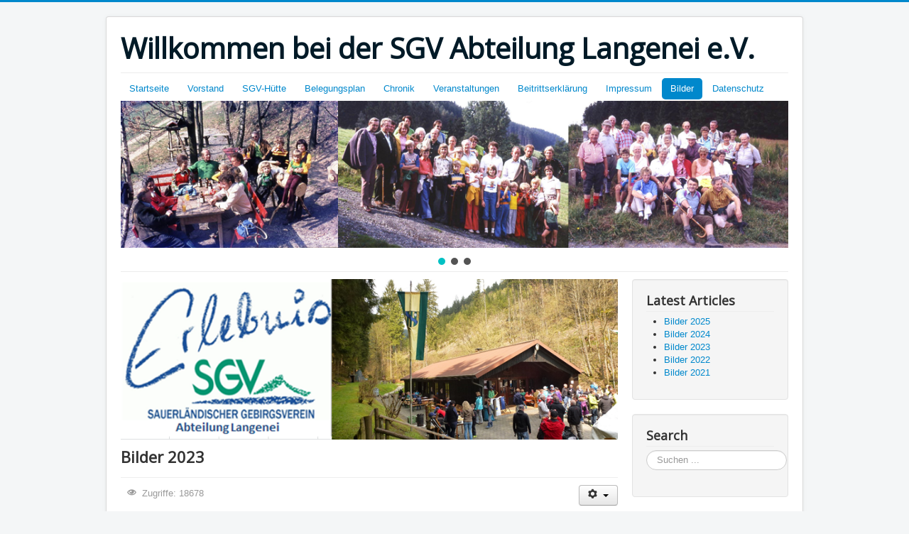

--- FILE ---
content_type: text/html; charset=utf-8
request_url: https://www.sgv-langenei.de/index.php/bilder
body_size: 9062
content:
<!DOCTYPE html>
<html lang="de-de" dir="ltr">
<head>
	<meta name="viewport" content="width=device-width, initial-scale=1.0" />
	<meta charset="utf-8" />
	<base href="https://www.sgv-langenei.de/index.php/bilder" />
	<meta name="author" content="Super User" />
	<meta name="generator" content="Joomla! - Open Source Content Management" />
	<title>Bilder</title>
	<link href="/templates/protostar/favicon.ico" rel="shortcut icon" type="image/vnd.microsoft.icon" />
	<link href="https://www.sgv-langenei.de/index.php/component/search/?Itemid=117&amp;format=opensearch" rel="search" title="Suchen Willkommen bei der SGV Abteilung Langenei e.V." type="application/opensearchdescription+xml" />
	<link href="/templates/protostar/css/template.css?b2a691e0b1f33a8a9bb5506f874aaf5d" rel="stylesheet" />
	<link href="https://fonts.googleapis.com/css?family=Open+Sans" rel="stylesheet" />
	<style>

	h1, h2, h3, h4, h5, h6, .site-title {
		font-family: 'Open Sans', sans-serif;
	}
	body.site {
		border-top: 3px solid #0088cc;
		background-color: #f4f6f7;
	}
	a {
		color: #0088cc;
	}
	.nav-list > .active > a,
	.nav-list > .active > a:hover,
	.dropdown-menu li > a:hover,
	.dropdown-menu .active > a,
	.dropdown-menu .active > a:hover,
	.nav-pills > .active > a,
	.nav-pills > .active > a:hover,
	.btn-primary {
		background: #0088cc;
	}div.mod_search93 input[type="search"]{ width:auto; }
	</style>
	<script type="application/json" class="joomla-script-options new">{"csrf.token":"4bb52ef185dca4f8e7f2765325659085","system.paths":{"root":"","base":""},"system.keepalive":{"interval":840000,"uri":"\/index.php\/component\/ajax\/?format=json"}}</script>
	<script src="/media/jui/js/jquery.min.js?b2a691e0b1f33a8a9bb5506f874aaf5d"></script>
	<script src="/media/jui/js/jquery-noconflict.js?b2a691e0b1f33a8a9bb5506f874aaf5d"></script>
	<script src="/media/jui/js/jquery-migrate.min.js?b2a691e0b1f33a8a9bb5506f874aaf5d"></script>
	<script src="/media/jui/js/bootstrap.min.js?b2a691e0b1f33a8a9bb5506f874aaf5d"></script>
	<script src="/media/system/js/caption.js?b2a691e0b1f33a8a9bb5506f874aaf5d"></script>
	<script src="/templates/protostar/js/template.js?b2a691e0b1f33a8a9bb5506f874aaf5d"></script>
	<!--[if lt IE 9]><script src="/media/jui/js/html5.js?b2a691e0b1f33a8a9bb5506f874aaf5d"></script><![endif]-->
	<!--[if lt IE 9]><script src="/media/system/js/html5fallback.js?b2a691e0b1f33a8a9bb5506f874aaf5d"></script><![endif]-->
	<script src="/media/system/js/core.js?b2a691e0b1f33a8a9bb5506f874aaf5d"></script>
	<!--[if lt IE 9]><script src="/media/system/js/polyfill.event.js?b2a691e0b1f33a8a9bb5506f874aaf5d"></script><![endif]-->
	<script src="/media/system/js/keepalive.js?b2a691e0b1f33a8a9bb5506f874aaf5d"></script>
	<script>
jQuery(function($){ initTooltips(); $("body").on("subform-row-add", initTooltips); function initTooltips (event, container) { container = container || document;$(container).find(".hasTooltip").tooltip({"html": true,"container": "body"});} });jQuery(window).on('load',  function() {
				new JCaption('img.caption');
			});
	</script>

<link rel="stylesheet" type="text/css" href="/media/n2/ss3/smartslider.min.css?1570432998" media="all" />
<style type="text/css">.n2-ss-spinner-simple-white-container {
    position: absolute;
    top: 50%;
    left: 50%;
    margin: -20px;
    background: #fff;
    width: 20px;
    height: 20px;
    padding: 10px;
    border-radius: 50%;
    z-index: 1000;
}

.n2-ss-spinner-simple-white {
  outline: 1px solid RGBA(0,0,0,0);
  width:100%;
  height: 100%;
}

.n2-ss-spinner-simple-white:before {
    position: absolute;
    top: 50%;
    left: 50%;
    width: 20px;
    height: 20px;
    margin-top: -11px;
    margin-left: -11px;
}

.n2-ss-spinner-simple-white:not(:required):before {
    content: '';
    border-radius: 50%;
    border-top: 2px solid #333;
    border-right: 2px solid transparent;
    animation: n2SimpleWhite .6s linear infinite;
}
@keyframes n2SimpleWhite {
    to {transform: rotate(360deg);}
}</style><script type="text/javascript">(function(){var N=this;N.N2_=N.N2_||{r:[],d:[]},N.N2R=N.N2R||function(){N.N2_.r.push(arguments)},N.N2D=N.N2D||function(){N.N2_.d.push(arguments)}}).call(window);if(!window.n2jQuery){window.n2jQuery={ready:function(cb){console.error('n2jQuery will be deprecated!');N2R(['$'],cb)}}}window.nextend={localization:{},ready:function(cb){console.error('nextend.ready will be deprecated!');N2R('documentReady',function($){cb.call(window,$)})}};</script><script type="text/javascript" src="/media/n2/n/dist/n2-j.min.js?1570432998"></script>
<script type="text/javascript" src="/media/n2/n/dist/nextend-gsap.min.js?1570432998"></script>
<script type="text/javascript" src="/media/n2/n/dist/nextend-frontend.min.js?1570432998"></script>
<script type="text/javascript" src="/media/n2/ss3/dist/smartslider-frontend.min.js?1570432998"></script>
<script type="text/javascript" src="/media/n2/ss3/plugins/type/simple/simple/dist/smartslider-simple-type-frontend.min.js?1570432998"></script>
<script type="text/javascript">N2R('documentReady',function($){N2R(["nextend-frontend","smartslider-frontend","nextend-gsap","smartslider-simple-type-frontend"],function(){new N2Classes.SmartSliderSimple('#n2-ss-3',{"admin":false,"translate3d":1,"callbacks":"","background.video.mobile":1,"align":"normal","isDelayed":0,"load":{"fade":1,"scroll":0},"playWhenVisible":1,"playWhenVisibleAt":0.5,"responsive":{"desktop":1,"tablet":1,"mobile":1,"onResizeEnabled":true,"type":"auto","downscale":1,"upscale":1,"minimumHeight":0,"maximumHeight":3000,"maximumSlideWidth":3000,"maximumSlideWidthLandscape":3000,"maximumSlideWidthTablet":3000,"maximumSlideWidthTabletLandscape":3000,"maximumSlideWidthMobile":3000,"maximumSlideWidthMobileLandscape":3000,"maximumSlideWidthConstrainHeight":0,"forceFull":0,"forceFullOverflowX":"body","forceFullHorizontalSelector":"","constrainRatio":1,"sliderHeightBasedOn":"real","decreaseSliderHeight":0,"focusUser":1,"deviceModes":{"desktopPortrait":1,"desktopLandscape":0,"tabletPortrait":1,"tabletLandscape":0,"mobilePortrait":1,"mobileLandscape":0},"normalizedDeviceModes":{"unknownUnknown":["unknown","Unknown"],"desktopPortrait":["desktop","Portrait"],"desktopLandscape":["desktop","Portrait"],"tabletPortrait":["tablet","Portrait"],"tabletLandscape":["tablet","Portrait"],"mobilePortrait":["mobile","Portrait"],"mobileLandscape":["mobile","Portrait"]},"verticalRatioModifiers":{"unknownUnknown":1,"desktopPortrait":1,"desktopLandscape":1,"tabletPortrait":1,"tabletLandscape":1,"mobilePortrait":1,"mobileLandscape":1},"minimumFontSizes":{"desktopPortrait":4,"desktopLandscape":4,"tabletPortrait":4,"tabletLandscape":4,"mobilePortrait":4,"mobileLandscape":4},"ratioToDevice":{"Portrait":{"tablet":0.6999999999999999555910790149937383830547332763671875,"mobile":0.5},"Landscape":{"tablet":0,"mobile":0}},"sliderWidthToDevice":{"desktopPortrait":1020,"desktopLandscape":1020,"tabletPortrait":714,"tabletLandscape":0,"mobilePortrait":510,"mobileLandscape":0},"basedOn":"combined","orientationMode":"width_and_height","overflowHiddenPage":0,"desktopPortraitScreenWidth":1200,"tabletPortraitScreenWidth":800,"mobilePortraitScreenWidth":440,"tabletLandscapeScreenWidth":800,"mobileLandscapeScreenWidth":440,"focus":{"offsetTop":"","offsetBottom":""}},"controls":{"mousewheel":0,"touch":"horizontal","keyboard":1,"blockCarouselInteraction":1},"lazyLoad":0,"lazyLoadNeighbor":0,"blockrightclick":0,"maintainSession":0,"autoplay":{"enabled":1,"start":1,"duration":5000,"autoplayToSlide":-1,"autoplayToSlideIndex":-1,"allowReStart":0,"pause":{"click":1,"mouse":"0","mediaStarted":1},"resume":{"click":0,"mouse":0,"mediaEnded":1,"slidechanged":0}},"perspective":1500,"layerMode":{"playOnce":0,"playFirstLayer":1,"mode":"skippable","inAnimation":"mainInEnd"},"initCallbacks":["N2D(\"SmartSliderWidgetBulletTransition\",function(t,e){function i(e,i){this.slider=e,this.slider.started(t.proxy(this.start,this,i))}return i.prototype.start=function(e){if(this.slider.sliderElement.data(\"bullet\"))return!1;if(this.slider.sliderElement.data(\"bullet\",this),this.axis=\"horizontal\",this.offset=0,this.parameters=e,this.bar=this.slider.sliderElement.find(\".nextend-bullet-bar\"),this.event=\"universalclick\",\"mouseenter\"===this.parameters.action&&(this.event=\"universalenter\"),this.slider.sliderElement.on({slideCountChanged:t.proxy(this.onSlideCountChanged,this),sliderSwitchTo:t.proxy(this.onSlideSwitch,this)}),this.slider.firstSlideReady.done(t.proxy(this.onFirstSlideSet,this)),0===e.overlay){var i=!1;switch(e.area){case 1:i=\"Top\";break;case 12:i=\"Bottom\";break;case 5:i=\"Left\",this.axis=\"vertical\";break;case 8:i=\"Right\",this.axis=\"vertical\"}i&&(this.offset=parseFloat(this.bar.data(\"offset\")),this.slider.responsive.addStaticMargin(i,this))}},i.prototype.onFirstSlideSet=function(t){this.onSlideCountChanged(),this.$dots.eq(t.index).addClass(\"n2-active\").attr(\"aria-current\",\"true\")},i.prototype.onDotClick=function(e,i){this.slider.directionalChangeTo(e),t(i.target).blur()},i.prototype.onSlideSwitch=function(t,e){this.$dots.filter(\".n2-active\").removeClass(\"n2-active\").removeAttr(\"aria-current\"),this.$dots.eq(e).addClass(\"n2-active\").attr(\"aria-current\",\"true\")},i.prototype.isVisible=function(){return this.bar.is(\":visible\")},i.prototype.getSize=function(){return\"horizontal\"===this.axis?this.bar.height()+this.offset:this.bar.width()+this.offset},i.prototype.showThumbnail=function(e,i){var s=this.getThumbnail(e);NextendTween.to(s,.3,{opacity:1}),this.$dots.eq(e).one(\"universalleave.thumbnailleave\",t.proxy(this.hideThumbnail,this,e,s))},i.prototype.hideThumbnail=function(t,e,i){i.stopPropagation(),NextendTween.to(e,.3,{opacity:0,onComplete:function(){e.remove()}})},i.prototype.getThumbnail=function(e){var i=this.$dots.eq(e),s=this.slider.sliderElement.offset(),a=i.offset(),r=i.outerWidth(),o=i.outerHeight(),n=t(\"<div\/>\").append(t(\"<div\/>\").css({width:this.parameters.thumbnailWidth,height:this.parameters.thumbnailHeight,backgroundImage:'url(\"'+this.slider.slides[e].getThumbnail()+'\")'}).addClass(\"n2-ss-bullet-thumbnail\")).addClass(this.parameters.thumbnailStyle).addClass(\"n2-ss-bullet-thumbnail-container\").appendTo(this.slider.sliderElement);switch(this.parameters.thumbnailPosition){case\"right\":n.css({left:a.left-s.left+r,top:a.top-s.top+o\/2-n.outerHeight(!0)\/2});break;case\"left\":n.css({left:a.left-s.left-n.outerWidth(!0),top:a.top-s.top+o\/2-n.outerHeight(!0)\/2});break;case\"top\":n.css({left:a.left-s.left+r\/2-n.outerWidth(!0)\/2,top:a.top-s.top-n.outerHeight(!0)});break;case\"bottom\":n.css({left:a.left-s.left+r\/2-n.outerWidth(!0)\/2,top:a.top-s.top+o})}return i.data(\"thumbnail\",n),n},i.prototype.onSlideCountChanged=function(){this.bar.html(\"\");for(var e=0;e<this.slider.slides.length;e++){var i=this.slider.slides[e],s=t('<div class=\"n2-ow n2-bullet '+this.parameters.dotClasses+'\" tabindex=\"0\"><\/div>').attr(\"role\",\"button\").attr(\"aria-label\",i.getTitle()).appendTo(this.bar);switch(s.wrap(t('<div class=\"n2-ow\"><\/div>').on(this.event,t.proxy(this.onDotClick,this,e))).on(\"n2Activate\",t.proxy(this.onDotClick,this,e)),this.parameters.mode){case\"numeric\":s.html(e+1);break;case\"title\":s.html(i.getTitle())}if(1===this.parameters.thumbnail){var a=i.getThumbnail();a&&s.on({universalenter:t.proxy(this.showThumbnail,this,e)},{leaveOnSecond:!0})}}this.$dots=this.bar.find(\">div>*\")},i});","new N2Classes.SmartSliderWidgetBulletTransition(this, {\"overlay\":1,\"area\":12,\"dotClasses\":\"n2-style-2a0a200d6a6e1fade27fb9c90af83812-dot \",\"mode\":\"\",\"action\":\"click\"});"],"allowBGImageAttachmentFixed":false,"bgAnimationsColor":"RGBA(51,51,51,1)","bgAnimations":0,"mainanimation":{"type":"horizontal","duration":800,"delay":0,"ease":"easeOutQuad","parallax":0,"shiftedBackgroundAnimation":0},"carousel":1,"dynamicHeight":0})})});</script>	<script type="application/json" class="joomla-script-options new">{"csrf.token":"4bb52ef185dca4f8e7f2765325659085","system.paths":{"root":"","base":""},"system.keepalive":{"interval":840000,"uri":"\/index.php\/component\/ajax\/?format=json"}}</script>
</head>
<body class="site com_content view-article no-layout no-task itemid-117">
	<!-- Body -->
	<div class="body" id="top">
		<div class="container">
			<!-- Header -->
			<header class="header" role="banner">
				<div class="header-inner clearfix">
					<a class="brand pull-left" href="/">
						<span class="site-title" title="Willkommen bei der SGV Abteilung Langenei e.V.">Willkommen bei der SGV Abteilung Langenei e.V.</span>											</a>
					<div class="header-search pull-right">
						
					</div>
				</div>
			</header>
							<nav class="navigation" role="navigation">
					<div class="navbar pull-left">
						<a class="btn btn-navbar collapsed" data-toggle="collapse" data-target=".nav-collapse">
							<span class="element-invisible">Navigation an/aus</span>
							<span class="icon-bar"></span>
							<span class="icon-bar"></span>
							<span class="icon-bar"></span>
						</a>
					</div>
					<div class="nav-collapse">
						<ul class="nav menu nav-pills mod-list">
<li class="item-108 default"><a href="/index.php" >Startseite</a></li><li class="item-109"><a href="/index.php/vorstand" >Vorstand</a></li><li class="item-110"><a href="/index.php/sgv-huette" >SGV-Hütte</a></li><li class="item-111"><a href="/index.php/belegungsplan" >Belegungsplan</a></li><li class="item-112"><a href="/index.php/chronik-sgv-langenei" >Chronik</a></li><li class="item-113"><a href="/index.php/veranstaltungen" >Veranstaltungen</a></li><li class="item-114"><a href="/index.php/beitrittserklaerung" >Beitrittserklärung</a></li><li class="item-115"><a href="/index.php/impressum" >Impressum</a></li><li class="item-117 current active deeper parent"><a href="/index.php/bilder" >Bilder</a><ul class="nav-child unstyled small"><li class="item-118"><a href="/index.php/bilder/2008" >2008</a></li><li class="item-119"><a href="/index.php/bilder/2012" >2012</a></li><li class="item-120"><a href="/index.php/bilder/2013" >2013</a></li><li class="item-121"><a href="/index.php/bilder/2014" >2014</a></li><li class="item-122"><a href="/index.php/bilder/2015" >2015</a></li><li class="item-123"><a href="/index.php/bilder/2016" >2016</a></li><li class="item-134"><a href="/index.php/bilder/2017" >2017</a></li><li class="item-135"><a href="/index.php/bilder/2018" >2018</a></li><li class="item-137"><a href="/index.php/bilder/2019" >2019</a></li><li class="item-143"><a href="/index.php/bilder/2020" >2020</a></li><li class="item-144"><a href="/index.php/bilder/2021" >2021</a></li></ul></li><li class="item-136"><a href="/index.php/datenschutz" >Datenschutz</a></li></ul>
<div><div><div class="n2-section-smartslider " role="region" aria-label="Slider"><style>div#n2-ss-3{width:1020px;float:left;margin:0px 0px 0px 0px;}html[dir="rtl"] div#n2-ss-3{float:right;}div#n2-ss-3 .n2-ss-slider-1{position:relative;padding-top:0px;padding-right:0px;padding-bottom:0px;padding-left:0px;height:225px;border-style:solid;border-width:0px;border-color:#3e3e3e;border-color:RGBA(62,62,62,1);border-radius:0px;background-clip:padding-box;background-repeat:repeat;background-position:50% 50%;background-size:cover;background-attachment:scroll;}div#n2-ss-3 .n2-ss-slider-background-video-container{position:absolute;left:0;top:0;width:100%;height:100%;overflow:hidden;}div#n2-ss-3 .n2-ss-slider-2{position:relative;width:100%;height:100%;}.x-firefox div#n2-ss-3 .n2-ss-slider-2{opacity:0.99999;}div#n2-ss-3 .n2-ss-slider-3{position:relative;width:100%;height:100%;overflow:hidden;outline:1px solid rgba(0,0,0,0);z-index:10;}div#n2-ss-3 .n2-ss-slide-backgrounds,div#n2-ss-3 .n2-ss-slider-3 > .n-particles-js-canvas-el,div#n2-ss-3 .n2-ss-slider-3 > .n2-ss-divider{position:absolute;left:0;top:0;width:100%;height:100%;}div#n2-ss-3 .n2-ss-slide-backgrounds{z-index:10;}div#n2-ss-3 .n2-ss-slider-3 > .n-particles-js-canvas-el{z-index:12;}div#n2-ss-3 .n2-ss-slide-backgrounds > *{overflow:hidden;}div#n2-ss-3 .n2-ss-slide{position:absolute;top:0;left:0;width:100%;height:100%;z-index:20;display:block;-webkit-backface-visibility:hidden;}div#n2-ss-3 .n2-ss-layers-container{position:relative;width:1020px;height:225px;}div#n2-ss-3 .n2-ss-parallax-clip > .n2-ss-layers-container{position:absolute;right:0;}div#n2-ss-3 .n2-ss-slide{perspective:1500px;}div#n2-ss-3[data-ie] .n2-ss-slide{perspective:none;transform:perspective(1500px);}div#n2-ss-3 .n2-ss-slide-active{z-index:21;}div#n2-ss-3 .n2-ss-control-bullet{visibility:hidden;text-align:center;justify-content:center;}div#n2-ss-3 .n2-ss-control-bullet-horizontal.n2-ss-control-bullet-fullsize{width:100%;}div#n2-ss-3 .n2-ss-control-bullet-vertical.n2-ss-control-bullet-fullsize{height:100%;flex-flow:column;}div#n2-ss-3 .nextend-bullet-bar{display:inline-flex;visibility:visible;align-items:center;flex-wrap:wrap;}div#n2-ss-3 .n2-bar-justify-content-left{justify-content:flex-start;}div#n2-ss-3 .n2-bar-justify-content-center{justify-content:center;}div#n2-ss-3 .n2-bar-justify-content-right{justify-content:flex-end;}div#n2-ss-3 .n2-ss-control-bullet-vertical > .nextend-bullet-bar{flex-flow:column;}div#n2-ss-3 .n2-ss-control-bullet-fullsize > .nextend-bullet-bar{display:flex;}div#n2-ss-3 .n2-ss-control-bullet-horizontal.n2-ss-control-bullet-fullsize > .nextend-bullet-bar{flex:1 1 auto;}div#n2-ss-3 .n2-ss-control-bullet-vertical.n2-ss-control-bullet-fullsize > .nextend-bullet-bar{height:100%;}div#n2-ss-3 .nextend-bullet-bar .n2-bullet{cursor:pointer;transition:background-color 0.4s;}div#n2-ss-3 .nextend-bullet-bar .n2-bullet.n2-active{cursor:default;}div#n2-ss-3 div.n2-ss-bullet-thumbnail-container{position:absolute;opacity:0;z-index:10000000;}div#n2-ss-3 .n2-ss-bullet-thumbnail-container .n2-ss-bullet-thumbnail{background-size:cover;background-repeat:no-repeat;background-position:center;}div#n2-ss-3 .n2-style-2a0a200d6a6e1fade27fb9c90af83812-dot{background: #000000;background: RGBA(0,0,0,0.67);opacity:1;padding:5px 5px 5px 5px ;box-shadow: none;border-width: 0px;border-style: solid;border-color: #000000; border-color: RGBA(0,0,0,1);border-radius:50px;margin: 4px;}div#n2-ss-3 .n2-style-2a0a200d6a6e1fade27fb9c90af83812-dot.n2-active, div#n2-ss-3 .n2-style-2a0a200d6a6e1fade27fb9c90af83812-dot:HOVER, div#n2-ss-3 .n2-style-2a0a200d6a6e1fade27fb9c90af83812-dot:FOCUS{background: #00c1c4;}</style><div id="n2-ss-3-align" class="n2-ss-align"><div class="n2-padding"><div id="n2-ss-3" data-creator="Smart Slider 3" class="n2-ss-slider n2-ow n2-has-hover n2notransition  n2-ss-load-fade " data-minFontSizedesktopPortrait="4" data-minFontSizedesktopLandscape="4" data-minFontSizetabletPortrait="4" data-minFontSizetabletLandscape="4" data-minFontSizemobilePortrait="4" data-minFontSizemobileLandscape="4" style="font-size: 1rem;" data-fontsize="16">
        <div class="n2-ss-slider-1 n2-ss-swipe-element n2-ow" style="">
                        <div class="n2-ss-slider-2 n2-ow">
                                <div class="n2-ss-slider-3 n2-ow" style="">

                    <div class="n2-ss-slide-backgrounds"></div><div data-first="1" data-slide-duration="0" data-id="11" data-title="&lt;div&gt;&lt;div&gt;Slide_01.png&lt;/div&gt;&lt;/div&gt;" style="" class=" n2-ss-slide n2-ss-canvas n2-ow  n2-ss-slide-11"><div class="n2-ss-slide-background n2-ow" data-mode="fill"><div data-hash="f5bb8e5a1b4068260414995cc8e079ef" data-desktop="/images/Slide_01.png" class="n2-ss-slide-background-image" data-blur="0"><img src="/images/Slide_01.png" alt="" /></div></div><div class="n2-ss-layers-container n2-ow" data-csstextalign="center" style=""></div></div><div data-slide-duration="0" data-id="13" data-title="&lt;div&gt;&lt;div&gt;Slide_02.png&lt;/div&gt;&lt;/div&gt;" style="" class=" n2-ss-slide n2-ss-canvas n2-ow  n2-ss-slide-13"><div class="n2-ss-slide-background n2-ow" data-mode="fill"><div data-hash="65a165f88fdc0f34273631c620929c96" data-desktop="/images/Slide_02.png" class="n2-ss-slide-background-image" data-blur="0"><img src="/images/Slide_02.png" alt="" /></div></div><div class="n2-ss-layers-container n2-ow" data-csstextalign="center" style=""></div></div><div data-slide-duration="0" data-id="14" data-title="&lt;div&gt;&lt;div&gt;Slide_03.png&lt;/div&gt;&lt;/div&gt;" style="" class=" n2-ss-slide n2-ss-canvas n2-ow  n2-ss-slide-14"><div class="n2-ss-slide-background n2-ow" data-mode="fill"><div data-hash="3b9bfdc8b9f64012f9b8505373a9bb03" data-desktop="/images/Slide_03.png" class="n2-ss-slide-background-image" data-blur="0"><img src="/images/Slide_03.png" alt="" /></div></div><div class="n2-ss-layers-container n2-ow" data-csstextalign="center" style=""></div></div>                </div>
            </div>
                    </div>
        <div data-position="below" data-offset="10" class="n2-ss-widget n2-ss-widget-display-desktop n2-ss-widget-display-tablet n2-ss-widget-display-mobile  n2-flex n2-ss-control-bullet n2-ss-control-bullet-horizontal" style="margin-top:10px;"><div class=" nextend-bullet-bar n2-ow n2-bar-justify-content-center"></div></div>
</div><div class="n2-clear"></div><div id="n2-ss-3-spinner" style="display: none;"><div><div class="n2-ss-spinner-simple-white-container"><div class="n2-ss-spinner-simple-white"></div></div></div></div></div></div><div id="n2-ss-3-placeholder" style="position: relative;z-index:2;background-color:RGBA(0,0,0,0);max-height:3000px; background-color:RGBA(255,255,255,0);"><img style="width: 100%; max-width:3000px; display: block;opacity:0;margin:0px;" class="n2-ow" src="[data-uri]" alt="Slider" /></div></div></div></div>
					</div>
				</nav>
						
			<div class="row-fluid">
								<main id="content" role="main" class="span9">
					<!-- Begin Content -->
							<div class="moduletable">
						

<div class="custom"  >
	<p><img src="/images/headers/Erlebnis_SGV_mit_Huette_belebt.png" alt="Erlebnis SGV mit Huette belebt" /></p></div>
		</div>
	
					<div id="system-message-container">
	</div>

					<div class="item-page" itemscope itemtype="https://schema.org/Article">
	<meta itemprop="inLanguage" content="de-DE" />
	
		
			<div class="page-header">
		<h2 itemprop="headline">
			Bilder 2023		</h2>
							</div>
							
<div class="icons">
	
					<div class="btn-group pull-right">
				<button class="btn dropdown-toggle" type="button" id="dropdownMenuButton-10" aria-label="Benutzerwerkzeuge"
				data-toggle="dropdown" aria-haspopup="true" aria-expanded="false">
					<span class="icon-cog" aria-hidden="true"></span>
					<span class="caret" aria-hidden="true"></span>
				</button>
								<ul class="dropdown-menu" aria-labelledby="dropdownMenuButton-10">
											<li class="print-icon"> <a href="/index.php/bilder?tmpl=component&amp;print=1" title="Eintrag ausdrucken < Bilder 2023 >" onclick="window.open(this.href,'win2','status=no,toolbar=no,scrollbars=yes,titlebar=no,menubar=no,resizable=yes,width=640,height=480,directories=no,location=no'); return false;" rel="nofollow">			<span class="icon-print" aria-hidden="true"></span>
		Drucken	</a> </li>
																<li class="email-icon"> <a href="/index.php/component/mailto/?tmpl=component&amp;template=protostar&amp;link=69416acf4c592e6a767368c38e10132a53385335" title="Link einem Freund via E-Mail senden" onclick="window.open(this.href,'win2','width=400,height=450,menubar=yes,resizable=yes'); return false;" rel="nofollow">			<span class="icon-envelope" aria-hidden="true"></span>
		E-Mail	</a> </li>
														</ul>
			</div>
		
	</div>
			
		
						<dl class="article-info muted">

		
			<dt class="article-info-term">
							</dt>

			
			
			
			
			
		
					
			
										<dd class="hits">
					<span class="icon-eye-open" aria-hidden="true"></span>
					<meta itemprop="interactionCount" content="UserPageVisits:18678" />
					Zugriffe: 18678			</dd>						</dl>
	
	
		
								<div itemprop="articleBody">
		 
<p>&nbsp;</p>
<p style="text-align: center;"><span style="color: #ff9900; font-size: 36pt;"><strong>Hier</strong></span></p>
<p>&nbsp;</p>
<p style="text-align: center;">&nbsp;</p>
<p>&nbsp;</p>
<p style="text-align: center;"><span style="color: #ff9900; font-size: 36pt;"><strong>ver&ouml;ffentlichen</strong></span></p>
<p>&nbsp;</p>
<p style="text-align: center;">&nbsp;</p>
<p>&nbsp;</p>
<p style="text-align: center;"><span style="color: #ff9900; font-size: 36pt;"><strong>wir</strong></span></p>
<p>&nbsp;</p>
<p style="text-align: center;">&nbsp;</p>
<p style="text-align: center;"><span style="color: #ff9900; font-size: 36pt;"><strong>Bilder unserer</strong></span></p>
<p style="text-align: center;">&nbsp;</p>
<p>&nbsp;</p>
<p style="text-align: center;"><span style="color: #ff9900;"><span style="font-size: 36pt;"><strong>Veranstaltungen</strong></span><span style="font-size: 36pt;"></span></span></p>
<p style="text-align: center;">&copy; 2013 Text &amp; Fotos F.J.Steinhanses</p>
<p style="text-align: center;"><span style="color: #808000; font-size: 18pt; text-align: center; font-family: arial, helvetica, sans-serif;">Bitte w&auml;hlen Sie das Jahr aus. Sie bekommen dann eine Auswahl Bilder von unseren Veranstaltungen.</span></p>
<p>&nbsp;</p>
<p><span style="color: #808000; font-size: 12pt; text-align: center;"><img src="/images/stories/P1040722.jpg" alt="P1040722" width="640" height="480" /></span></p>
<p>&nbsp;</p>	</div>

	
	<ul class="pager pagenav">
	<li class="previous">
		<a class="hasTooltip" title="Bilder_2008" aria-label="Vorheriger Beitrag: Bilder_2008" href="/index.php/bilder/2008" rel="prev">
			<span class="icon-chevron-left" aria-hidden="true"></span> <span aria-hidden="true">Zurück</span>		</a>
	</li>
	<li class="next">
		<a class="hasTooltip" title="Impressum" aria-label="Nächster Beitrag: Impressum" href="/index.php/impressum" rel="next">
			<span aria-hidden="true">Weiter</span> <span class="icon-chevron-right" aria-hidden="true"></span>		</a>
	</li>
</ul>
							</div>

					<div class="clearfix"></div>
					<div aria-label="Breadcrumbs" role="navigation">
	<ul itemscope itemtype="https://schema.org/BreadcrumbList" class="breadcrumb">
					<li>
				Aktuelle Seite: &#160;
			</li>
		
						<li itemprop="itemListElement" itemscope itemtype="https://schema.org/ListItem">
											<a itemprop="item" href="/index.php" class="pathway"><span itemprop="name">Startseite</span></a>
					
											<span class="divider">
							<img src="/media/system/images/arrow.png" alt="" />						</span>
										<meta itemprop="position" content="1">
				</li>
							<li itemprop="itemListElement" itemscope itemtype="https://schema.org/ListItem" class="active">
					<span itemprop="name">
						Bilder					</span>
					<meta itemprop="position" content="2">
				</li>
				</ul>
</div>

					<!-- End Content -->
				</main>
									<div id="aside" class="span3">
						<!-- Begin Right Sidebar -->
						<div class="well "><h3 class="page-header">Latest Articles</h3><ul class="latestnews mod-list">
	<li itemscope itemtype="https://schema.org/Article">
		<a href="/index.php/bilder/2-uncategorised/28-2025" itemprop="url">
			<span itemprop="name">
				Bilder 2025			</span>
		</a>
	</li>
	<li itemscope itemtype="https://schema.org/Article">
		<a href="/index.php/bilder/2-uncategorised/26-bilder-2025" itemprop="url">
			<span itemprop="name">
				Bilder 2024			</span>
		</a>
	</li>
	<li itemscope itemtype="https://schema.org/Article">
		<a href="/index.php/bilder/2-uncategorised/25-bilder-2024" itemprop="url">
			<span itemprop="name">
				Bilder 2023			</span>
		</a>
	</li>
	<li itemscope itemtype="https://schema.org/Article">
		<a href="/index.php/bilder/2-uncategorised/24-bilder-2023" itemprop="url">
			<span itemprop="name">
				Bilder 2022			</span>
		</a>
	</li>
	<li itemscope itemtype="https://schema.org/Article">
		<a href="/index.php/bilder/2021" itemprop="url">
			<span itemprop="name">
				Bilder 2021			</span>
		</a>
	</li>
</ul>
</div><div class="well "><h3 class="page-header">Search</h3><div class="search mod_search93">
	<form action="/index.php/bilder" method="post" class="form-inline" role="search">
		<label for="mod-search-searchword93" class="element-invisible">Suchen ...</label> <input name="searchword" id="mod-search-searchword93" maxlength="200"  class="inputbox search-query input-medium" type="search" size="20" placeholder="Suchen ..." />		<input type="hidden" name="task" value="search" />
		<input type="hidden" name="option" value="com_search" />
		<input type="hidden" name="Itemid" value="117" />
	</form>
</div>
</div><div class="well "><h3 class="page-header">Login Form</h3><form action="/index.php/bilder" method="post" id="login-form" class="form-inline">
		<div class="userdata">
		<div id="form-login-username" class="control-group">
			<div class="controls">
									<div class="input-prepend">
						<span class="add-on">
							<span class="icon-user hasTooltip" title="Benutzername"></span>
							<label for="modlgn-username" class="element-invisible">Benutzername</label>
						</span>
						<input id="modlgn-username" type="text" name="username" class="input-small" tabindex="0" size="18" placeholder="Benutzername" />
					</div>
							</div>
		</div>
		<div id="form-login-password" class="control-group">
			<div class="controls">
									<div class="input-prepend">
						<span class="add-on">
							<span class="icon-lock hasTooltip" title="Passwort">
							</span>
								<label for="modlgn-passwd" class="element-invisible">Passwort							</label>
						</span>
						<input id="modlgn-passwd" type="password" name="password" class="input-small" tabindex="0" size="18" placeholder="Passwort" />
					</div>
							</div>
		</div>
						<div id="form-login-remember" class="control-group checkbox">
			<label for="modlgn-remember" class="control-label">Angemeldet bleiben</label> <input id="modlgn-remember" type="checkbox" name="remember" class="inputbox" value="yes"/>
		</div>
				<div id="form-login-submit" class="control-group">
			<div class="controls">
				<button type="submit" tabindex="0" name="Submit" class="btn btn-primary login-button">Anmelden</button>
			</div>
		</div>
					<ul class="unstyled">
							<li>
					<a href="/index.php/component/users/?view=remind&amp;Itemid=108">
					Benutzername vergessen?</a>
				</li>
				<li>
					<a href="/index.php/component/users/?view=reset&amp;Itemid=108">
					Passwort vergessen?</a>
				</li>
			</ul>
		<input type="hidden" name="option" value="com_users" />
		<input type="hidden" name="task" value="user.login" />
		<input type="hidden" name="return" value="aHR0cHM6Ly93d3cuc2d2LWxhbmdlbmVpLmRlL2luZGV4LnBocC9iaWxkZXI=" />
		<input type="hidden" name="4bb52ef185dca4f8e7f2765325659085" value="1" />	</div>
	</form>
</div>
						<!-- End Right Sidebar -->
					</div>
							</div>
		</div>
	</div>
	<!-- Footer -->
	<footer class="footer" role="contentinfo">
		<div class="container">
			<hr />
			
			<p class="pull-right">
				<a href="#top" id="back-top">
					Nach oben				</a>
			</p>
			<p>
				&copy; 2026 Willkommen bei der SGV Abteilung Langenei e.V.			</p>
		</div>
	</footer>
	
</body>
</html>
